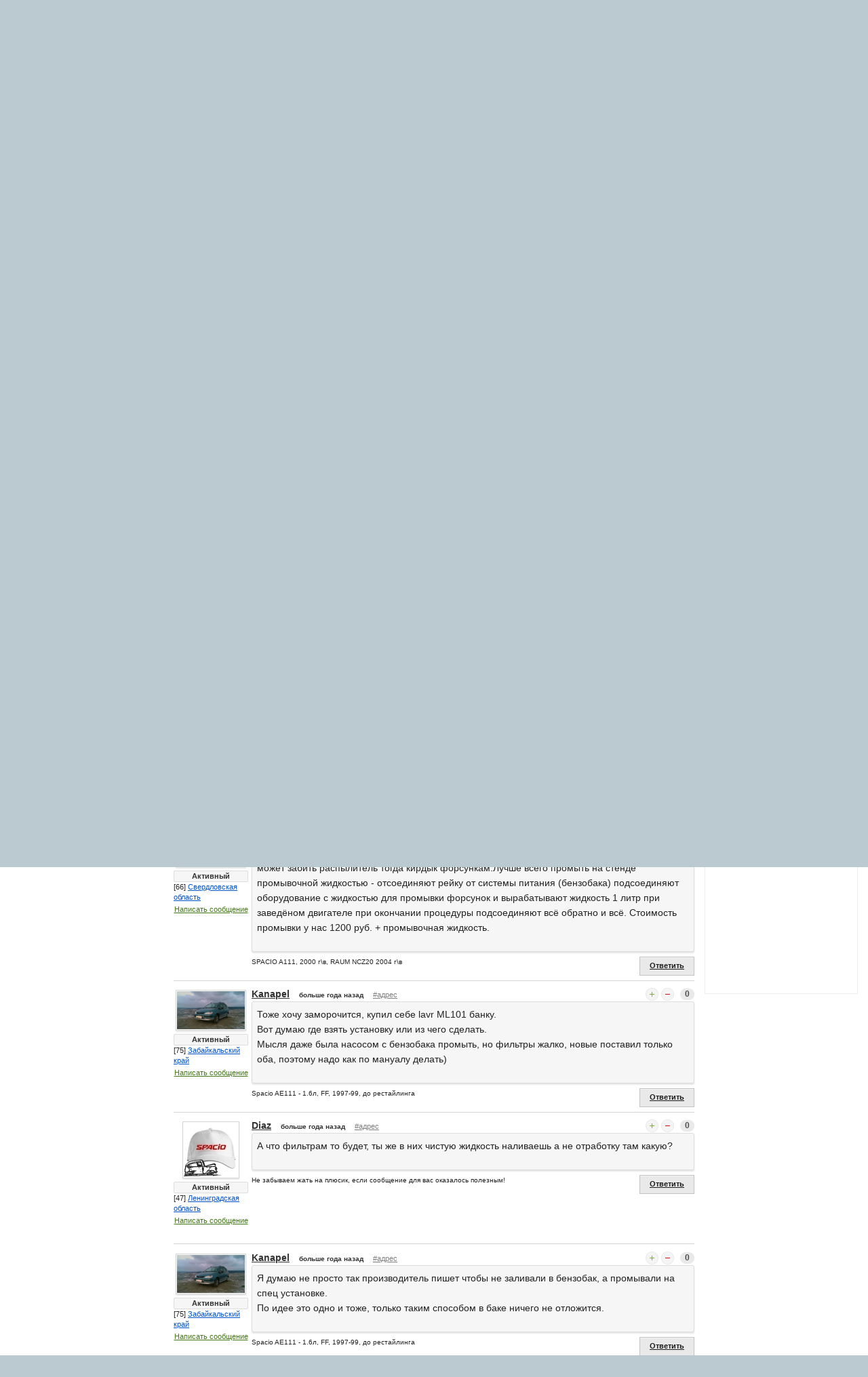

--- FILE ---
content_type: text/html; charset=WINDOWS-1251
request_url: https://www.spacioclub.ru/forum/AE111/6358/page/2/
body_size: 13592
content:
<!DOCTYPE html>
<!--[if lt IE 7]> <html class="no-js lt-ie9 lt-ie8 lt-ie7" lang="ru"> <![endif]-->
<!--[if IE 7]> <html class="no-js lt-ie9 lt-ie8" lang="ru"> <![endif]-->
<!--[if IE 8]> <html class="no-js lt-ie9" lang="ru"> <![endif]-->
<!--[if gt IE 8]><!--> <html class="no-js" lang="ru"> <!--<![endif]-->
<head>
<!-- Google Tag Manager -->
<script type="29e6b5f2e04609e39b956d61-text/javascript">(function(w,d,s,l,i){w[l]=w[l]||[];w[l].push({'gtm.start':
new Date().getTime(),event:'gtm.js'});var f=d.getElementsByTagName(s)[0],
j=d.createElement(s),dl=l!='dataLayer'?'&l='+l:'';j.async=true;j.src=
'https://www.googletagmanager.com/gtm.js?id='+i+dl;f.parentNode.insertBefore(j,f);
})(window,document,'script','dataLayer','GTM-WK9SBXW');</script>
<!-- End Google Tag Manager -->
<meta charset="windows-1251" />
<meta name="SKYPE_TOOLBAR" content="SKYPE_TOOLBAR_PARSER_COMPATIBLE" />
<meta name="viewport" content="width=device-width" />
<link rel="apple-touch-icon" sizes="57x57" href="/apple-touch-icon-57x57.png">
<link rel="apple-touch-icon" sizes="60x60" href="/apple-touch-icon-60x60.png">
<link rel="apple-touch-icon" sizes="72x72" href="/apple-touch-icon-72x72.png">
<link rel="apple-touch-icon" sizes="76x76" href="/apple-touch-icon-76x76.png">
<link rel="apple-touch-icon" sizes="114x114" href="/apple-touch-icon-114x114.png">
<link rel="apple-touch-icon" sizes="120x120" href="/apple-touch-icon-120x120.png">
<link rel="apple-touch-icon" sizes="144x144" href="/apple-touch-icon-144x144.png">
<link rel="apple-touch-icon" sizes="152x152" href="/apple-touch-icon-152x152.png">
<link rel="apple-touch-icon" sizes="180x180" href="/apple-touch-icon-180x180.png">
<link rel="icon" type="image/png" href="/favicon-32x32.png" sizes="32x32">
<link rel="icon" type="image/png" href="/android-chrome-192x192.png" sizes="192x192">
<link rel="icon" type="image/png" href="/favicon-96x96.png" sizes="96x96">
<link rel="icon" type="image/png" href="/favicon-16x16.png" sizes="16x16">
<link rel="shortcut icon" href="/favicon.ico" />
<link rel="manifest" href="/manifest.json">
<link rel="mask-icon" href="/safari-pinned-tab.svg" color="#a32828">
<meta name="msapplication-TileColor" content="#da532c">
<meta name="msapplication-TileImage" content="/mstile-144x144.png">
<meta name="theme-color" content="#ffffff">
<meta name="yandex-verification" content="cba786c6436053d8" />
<title>химическая промывка топливной системы. - сделал сегодня хим.промывку системы, машина просто ожила заново:-):-):-):-):-):-... - Toyota Spacio AE111, AE115 в первом кузове - Форум Автоклуб Тойота Королла Спасио (Версо) :: Toyota Corolla Spacio (Verso)</title>
<meta name="keywords" content="Toyota Corolla Spacio Тойота Королла Спасио японский япония автомобиль машина тачка Минивен семейный вместительный пассажирский легковой Автоклуб Россия СНГ" >
<meta name="description" content="Сайт и Автоклуб владельцев автомобиля Toyota Corolla Spacio (Тойота Королла Спасио) в России и странах СНГ. Леворульный аналог Королла Версо" >
<meta itemprop="name" content="химическая промывка топливной системы. - сделал сегодня хим.промывку системы, машина просто ожила заново:-):-):-):-):-):-... - Toyota Spacio AE111, AE115 в первом кузове - Форум Автоклуб Тойота Королла Спасио (Версо) :: Toyota Corolla Spacio (Verso)"/>
<meta itemprop="description" content="Сайт и Автоклуб владельцев автомобиля Toyota Corolla Spacio (Тойота Королла Спасио) в России и странах СНГ. Леворульный аналог Королла Версо"/>
<meta itemprop="image" content="http://www.spacioclub.ru/themes/2013/img/logotype.png"/>
<meta property="og:image" content="http://www.spacioclub.ru/themes/2013/img/logotype.png" />
<link rel="image_src" href="https://www.spacioclub.ru/themes/2013/img/logotype.png" />
<link rel="stylesheet" href="/stylesheets/foundation.min.css">
<link rel="stylesheet" href="/themes/2013/css/style.min.css?ver=1917345.03.02">
<script type="29e6b5f2e04609e39b956d61-text/javascript">
var _rollbarConfig = {
accessToken: "ec0a832cf53a4569adf417e4edb81c3c",
captureUncaught: true,
captureUnhandledRejections: true,
payload: {
environment: "production"
}
};
// Rollbar Snippet
!function(r){var e={};function o(n){if(e[n])return e[n].exports;var t=e[n]={i:n,l:!1,exports:{}};return r[n].call(t.exports,t,t.exports,o),t.l=!0,t.exports}o.m=r,o.c=e,o.d=function(r,e,n){o.o(r,e)||Object.defineProperty(r,e,{enumerable:!0,get:n})},o.r=function(r){"undefined"!=typeof Symbol&&Symbol.toStringTag&&Object.defineProperty(r,Symbol.toStringTag,{value:"Module"}),Object.defineProperty(r,"__esModule",{value:!0})},o.t=function(r,e){if(1&e&&(r=o(r)),8&e)return r;if(4&e&&"object"==typeof r&&r&&r.__esModule)return r;var n=Object.create(null);if(o.r(n),Object.defineProperty(n,"default",{enumerable:!0,value:r}),2&e&&"string"!=typeof r)for(var t in r)o.d(n,t,function(e){return r[e]}.bind(null,t));return n},o.n=function(r){var e=r&&r.__esModule?function(){return r.default}:function(){return r};return o.d(e,"a",e),e},o.o=function(r,e){return Object.prototype.hasOwnProperty.call(r,e)},o.p="",o(o.s=0)}([function(r,e,o){"use strict";var n=o(1),t=o(5);_rollbarConfig=_rollbarConfig||{},_rollbarConfig.rollbarJsUrl=_rollbarConfig.rollbarJsUrl||"https://cdn.rollbar.com/rollbarjs/refs/tags/v2.21.0/rollbar.min.js",_rollbarConfig.async=void 0===_rollbarConfig.async||_rollbarConfig.async;var a=n.setupShim(window,_rollbarConfig),l=t(_rollbarConfig);window.rollbar=n.Rollbar,a.loadFull(window,document,!_rollbarConfig.async,_rollbarConfig,l)},function(r,e,o){"use strict";var n=o(2),t=o(3);function a(r){return function(){try{return r.apply(this,arguments)}catch(r){try{console.error("[Rollbar]: Internal error",r)}catch(r){}}}}var l=0;function i(r,e){this.options=r,this._rollbarOldOnError=null;var o=l++;this.shimId=function(){return o},"undefined"!=typeof window&&window._rollbarShims&&(window._rollbarShims[o]={handler:e,messages:[]})}var s=o(4),d=function(r,e){return new i(r,e)},c=function(r){return new s(d,r)};function u(r){return a((function(){var e=this,o=Array.prototype.slice.call(arguments,0),n={shim:e,method:r,args:o,ts:new Date};window._rollbarShims[this.shimId()].messages.push(n)}))}i.prototype.loadFull=function(r,e,o,n,t){var l=!1,i=e.createElement("script"),s=e.getElementsByTagName("script")[0],d=s.parentNode;i.crossOrigin="",i.src=n.rollbarJsUrl,o||(i.async=!0),i.onload=i.onreadystatechange=a((function(){if(!(l||this.readyState&&"loaded"!==this.readyState&&"complete"!==this.readyState)){i.onload=i.onreadystatechange=null;try{d.removeChild(i)}catch(r){}l=!0,function(){var e;if(void 0===r._rollbarDidLoad){e=new Error("rollbar.js did not load");for(var o,n,a,l,i=0;o=r._rollbarShims[i++];)for(o=o.messages||[];n=o.shift();)for(a=n.args||[],i=0;i<a.length;++i)if("function"==typeof(l=a[i])){l(e);break}}"function"==typeof t&&t(e)}()}})),d.insertBefore(i,s)},i.prototype.wrap=function(r,e,o){try{var n;if(n="function"==typeof e?e:function(){return e||{}},"function"!=typeof r)return r;if(r._isWrap)return r;if(!r._rollbar_wrapped&&(r._rollbar_wrapped=function(){o&&"function"==typeof o&&o.apply(this,arguments);try{return r.apply(this,arguments)}catch(o){var e=o;throw e&&("string"==typeof e&&(e=new String(e)),e._rollbarContext=n()||{},e._rollbarContext._wrappedSource=r.toString(),window._rollbarWrappedError=e),e}},r._rollbar_wrapped._isWrap=!0,r.hasOwnProperty))for(var t in r)r.hasOwnProperty(t)&&(r._rollbar_wrapped[t]=r[t]);return r._rollbar_wrapped}catch(e){return r}};for(var p="log,debug,info,warn,warning,error,critical,global,configure,handleUncaughtException,handleAnonymousErrors,handleUnhandledRejection,captureEvent,captureDomContentLoaded,captureLoad".split(","),f=0;f<p.length;++f)i.prototype[p[f]]=u(p[f]);r.exports={setupShim:function(r,e){if(r){var o=e.globalAlias||"Rollbar";if("object"==typeof r[o])return r[o];r._rollbarShims={},r._rollbarWrappedError=null;var l=new c(e);return a((function(){e.captureUncaught&&(l._rollbarOldOnError=r.onerror,n.captureUncaughtExceptions(r,l,!0),e.wrapGlobalEventHandlers&&t(r,l,!0)),e.captureUnhandledRejections&&n.captureUnhandledRejections(r,l,!0);var a=e.autoInstrument;return!1!==e.enabled&&(void 0===a||!0===a||"object"==typeof a&&a.network)&&r.addEventListener&&(r.addEventListener("load",l.captureLoad.bind(l)),r.addEventListener("DOMContentLoaded",l.captureDomContentLoaded.bind(l))),r[o]=l,l}))()}},Rollbar:c}},function(r,e,o){"use strict";function n(r,e,o,n){r._rollbarWrappedError&&(n[4]||(n[4]=r._rollbarWrappedError),n[5]||(n[5]=r._rollbarWrappedError._rollbarContext),r._rollbarWrappedError=null);var t=e.handleUncaughtException.apply(e,n);o&&o.apply(r,n),"anonymous"===t&&(e.anonymousErrorsPending+=1)}r.exports={captureUncaughtExceptions:function(r,e,o){if(r){var t;if("function"==typeof e._rollbarOldOnError)t=e._rollbarOldOnError;else if(r.onerror){for(t=r.onerror;t._rollbarOldOnError;)t=t._rollbarOldOnError;e._rollbarOldOnError=t}e.handleAnonymousErrors();var a=function(){var o=Array.prototype.slice.call(arguments,0);n(r,e,t,o)};o&&(a._rollbarOldOnError=t),r.onerror=a}},captureUnhandledRejections:function(r,e,o){if(r){"function"==typeof r._rollbarURH&&r._rollbarURH.belongsToShim&&r.removeEventListener("unhandledrejection",r._rollbarURH);var n=function(r){var o,n,t;try{o=r.reason}catch(r){o=void 0}try{n=r.promise}catch(r){n="[unhandledrejection] error getting `promise` from event"}try{t=r.detail,!o&&t&&(o=t.reason,n=t.promise)}catch(r){}o||(o="[unhandledrejection] error getting `reason` from event"),e&&e.handleUnhandledRejection&&e.handleUnhandledRejection(o,n)};n.belongsToShim=o,r._rollbarURH=n,r.addEventListener("unhandledrejection",n)}}}},function(r,e,o){"use strict";function n(r,e,o){if(e.hasOwnProperty&&e.hasOwnProperty("addEventListener")){for(var n=e.addEventListener;n._rollbarOldAdd&&n.belongsToShim;)n=n._rollbarOldAdd;var t=function(e,o,t){n.call(this,e,r.wrap(o),t)};t._rollbarOldAdd=n,t.belongsToShim=o,e.addEventListener=t;for(var a=e.removeEventListener;a._rollbarOldRemove&&a.belongsToShim;)a=a._rollbarOldRemove;var l=function(r,e,o){a.call(this,r,e&&e._rollbar_wrapped||e,o)};l._rollbarOldRemove=a,l.belongsToShim=o,e.removeEventListener=l}}r.exports=function(r,e,o){if(r){var t,a,l="EventTarget,Window,Node,ApplicationCache,AudioTrackList,ChannelMergerNode,CryptoOperation,EventSource,FileReader,HTMLUnknownElement,IDBDatabase,IDBRequest,IDBTransaction,KeyOperation,MediaController,MessagePort,ModalWindow,Notification,SVGElementInstance,Screen,TextTrack,TextTrackCue,TextTrackList,WebSocket,WebSocketWorker,Worker,XMLHttpRequest,XMLHttpRequestEventTarget,XMLHttpRequestUpload".split(",");for(t=0;t<l.length;++t)r[a=l[t]]&&r[a].prototype&&n(e,r[a].prototype,o)}}},function(r,e,o){"use strict";function n(r,e){this.impl=r(e,this),this.options=e,function(r){for(var e=function(r){return function(){var e=Array.prototype.slice.call(arguments,0);if(this.impl[r])return this.impl[r].apply(this.impl,e)}},o="log,debug,info,warn,warning,error,critical,global,configure,handleUncaughtException,handleAnonymousErrors,handleUnhandledRejection,_createItem,wrap,loadFull,shimId,captureEvent,captureDomContentLoaded,captureLoad".split(","),n=0;n<o.length;n++)r[o[n]]=e(o[n])}(n.prototype)}n.prototype._swapAndProcessMessages=function(r,e){var o,n,t;for(this.impl=r(this.options);o=e.shift();)n=o.method,t=o.args,this[n]&&"function"==typeof this[n]&&("captureDomContentLoaded"===n||"captureLoad"===n?this[n].apply(this,[t[0],o.ts]):this[n].apply(this,t));return this},r.exports=n},function(r,e,o){"use strict";r.exports=function(r){return function(e){if(!e&&!window._rollbarInitialized){for(var o,n,t=(r=r||{}).globalAlias||"Rollbar",a=window.rollbar,l=function(r){return new a(r)},i=0;o=window._rollbarShims[i++];)n||(n=o.handler),o.handler._swapAndProcessMessages(l,o.messages);window[t]=n,window._rollbarInitialized=!0}}}}]);
// End Rollbar Snippet
</script>
</head>
<body>
<!-- Google Tag Manager (noscript) -->
<noscript><iframe src="https://www.googletagmanager.com/ns.html?id=GTM-WK9SBXW"
height="0" width="0" style="display:none;visibility:hidden"></iframe></noscript>
<!-- End Google Tag Manager (noscript) -->
<body class="newyear">
<div class="row bgwhite">
<div class="twelve columns">
<header>
<div class="row super-top only-more-940">
<div class="top-ny"></div>
<a class="logotype only-more-940" href="/" title="Перейти на главную страницу"></a>
<div class="yandex">
<!-- Yandex.RTB R-A-37691-1 -->
<div id="yandex_rtb_R-A-37691-1"></div>
<script type="29e6b5f2e04609e39b956d61-text/javascript">
    (function(w, d, n, s, t) {
        w[n] = w[n] || [];
        w[n].push(function() {
            Ya.Context.AdvManager.render({
                blockId: "R-A-37691-1",
                renderTo: "yandex_rtb_R-A-37691-1",
                async: true
            });
        });
        t = d.getElementsByTagName("script")[0];
        s = d.createElement("script");
        s.type = "text/javascript";
        s.src = "//an.yandex.ru/system/context.js";
        s.async = true;
        t.parentNode.insertBefore(s, t);
    })(this, this.document, "yandexContextAsyncCallbacks");
</script>
</div>
<div class="eight columns">
<ul class="inline-list">
<li class="brand-name">Автоклуб Тойота Королла Спасио :: Autoclub Toyota Corolla Spacio</li>
</ul>
</div>
<div class="two columns">
<button class="tiny success radius button right" id="authModalButton">Вход в автоклуб</button>
</div>
</div>
</header>
<div class="row">
<nav class="top-bar">
<ul>
<li class="name">
<div class="logotype "><a href="/"><img src="/themes/2013/img/logotype-small.png" /></a></div>
<div class="login">
<button class="tiny success radius button" id="authModalButtonMobile">Вход</button>
</div>
</li>
<li class="toggle-topbar">
<span>Разделы сайта</span><a href="/"></a>
</li>
</ul>
<section>
<ul class="right">
<li class="has-dropdown"><a href="/car/">О машине</a>
<ul class="dropdown">
<li><a href="/car/review/"><strong>Отзывы автовладельцев</strong></a></li>
<li><a href="/car/faq/"><strong>Вопросы и ответы</strong></a></li>
<li class="divider"></li>
<li><a href="/car/AE111/">Spacio I поколение AE111-115</a></li>
<li><a href="/car/ZE121/">Spacio II поколение ZE121,122,124</a></li>
</ul>
</li>
<li class="has-dropdown"><a href="/club/">Автоклуб</a>
<ul class="dropdown">
<li><a href="/autoclub/"><strong>Лента сообщений</strong></a></li>
<li><a href="/club/online/"><strong>Онлайн чат</strong></a></li>
<li><a href="/forum/common/10276/#010276"><strong>WhatsApp</strong></a></li>
<li><a href="/club/guestbook/"><strong>Гостевая книга</strong></a></li>
<li class="divider"></li>
<li><a href="/club/about/">Устав автоклуба</a></li>
<li><a href="/autoclub/users/">Участники автоклуба</a></li>
<li><a href="/club/label/">Магазин сувениров</a></li>
<li><a href="/club/meet/">Встречи автоклуба</a></li>
<li><a href="/club/adventure/">Истории и рассказы</a></li>
<li class="divider"></li>
<li><a href="/feedback/">Обратная связь</a></li>
</ul>
</li>
<li class="has-dropdown current"><a href="/forum/">Форумы</a>
<ul class="dropdown">
<li><a href="/forum/all/"><strong>Объединенный форум</strong></a></li>
<li class="divider"></li>
<li><a href="/forum/common/">Общие вопросы</a></li>
<li><a href="/forum/AE111/">Toyota Spacio AE111, AE115</a></li>
<li><a href="/forum/ZE121/">Toyota Spacio ZE121...124</a></li>
<li><a href="/forum/choice/">Выбор и приобретение</a></li>
<li><a href="/forum/use/">Эксплуатация и ремонт</a></li>
<li><a href="/forum/music/">Музыка в автомобиле</a></li>
<li><a href="/forum/shop/">Барахолка</a></li>
<li><a href="/forum/garage/">Гараж</a></li>
<li><a href="/forum/baskin/">Пожелания по сайту</a></li>
</ul>
</li>
<li class="has-dropdown"><a href="/services/">Сервисы и услуги</a>
<ul class="dropdown">
<li><a href="/services/sale/"><strong>Продажа авто</strong></a></li>
<li class="divider"></li>
<li><a href="/services/dn/">Бортовой журнал</a></li>
<li><a href="/services/dorogi/?from=moscow*to=vladivostok*price_type=time*fuel_price=31*fuel_charge=8">Наши дороги</a></li>
</ul>
</li>
<li class="has-dropdown"><a href="/news/">Новости</a>
<ul class="dropdown">
<li><a href="/news/">Новости</a></li>
<li><a href="/club/adventure/">Приключения</a></li>
</ul>
</li>
</ul>
</section>
</nav>
<section class="search">
<div class="b-ya-search">
<div class="ya-site-form ya-site-form_inited_no" data-bem="{&quot;action&quot;:&quot;https://www.spacioclub.ru/search/&quot;,&quot;arrow&quot;:false,&quot;bg&quot;:&quot;transparent&quot;,&quot;fontsize&quot;:14,&quot;fg&quot;:&quot;#000000&quot;,&quot;language&quot;:&quot;ru&quot;,&quot;logo&quot;:&quot;rb&quot;,&quot;publicname&quot;:&quot;Поиск по сайту Spacioclub.ru&quot;,&quot;suggest&quot;:true,&quot;target&quot;:&quot;_self&quot;,&quot;tld&quot;:&quot;ru&quot;,&quot;type&quot;:2,&quot;usebigdictionary&quot;:true,&quot;searchid&quot;:2283953,&quot;input_fg&quot;:&quot;#000000&quot;,&quot;input_bg&quot;:&quot;#ffffff&quot;,&quot;input_fontStyle&quot;:&quot;normal&quot;,&quot;input_fontWeight&quot;:&quot;normal&quot;,&quot;input_placeholder&quot;:&quot;поиск по сайту&quot;,&quot;input_placeholderColor&quot;:&quot;#666666&quot;,&quot;input_borderColor&quot;:&quot;#e9e9e9&quot;}"><form action="https://yandex.ru/search/site/" method="get" target="_self" accept-charset="utf-8"><input type="hidden" name="searchid" value="2283953"/><input type="hidden" name="l10n" value="ru"/><input type="hidden" name="reqenc" value=""/><input type="search" name="text" value=""/><input type="submit" value="Найти"/></form></div><style type="text/css">.ya-page_js_yes .ya-site-form_inited_no { display: none; }</style><script type="29e6b5f2e04609e39b956d61-text/javascript">(function(w,d,c){var s=d.createElement('script'),h=d.getElementsByTagName('script')[0],e=d.documentElement;if((' '+e.className+' ').indexOf(' ya-page_js_yes ')===-1){e.className+=' ya-page_js_yes';}s.type='text/javascript';s.async=true;s.charset='utf-8';s.src=(d.location.protocol==='https:'?'https:':'http:')+'//site.yandex.net/v2.0/js/all.js';h.parentNode.insertBefore(s,h);(w[c]||(w[c]=[])).push(function(){Ya.Site.Form.init()})})(window,document,'yandex_site_callbacks');</script>
</div>
</section>
<hr class="top" />
</div>
<div class="row">
<section id="adv" role="adv">
<!-- Yandex.RTB R-A-37691-2 -->
<div id="yandex_rtb_R-A-37691-2"></div>
<script type="29e6b5f2e04609e39b956d61-text/javascript">
    (function(w, d, n, s, t) {
        w[n] = w[n] || [];
        w[n].push(function() {
            Ya.Context.AdvManager.render({
                blockId: "R-A-37691-2",
                renderTo: "yandex_rtb_R-A-37691-2",
                async: true
            });
        });
        t = d.getElementsByTagName("script")[0];
        s = d.createElement("script");
        s.type = "text/javascript";
        s.src = "//an.yandex.ru/system/context.js";
        s.async = true;
        t.parentNode.insertBefore(s, t);
    })(this, this.document, "yandexContextAsyncCallbacks");
</script>

<br />
<div class="block-online">
<h5>ТОП10</h5>
<ul> <li>
<a href="/autoclub/central/77/?id=2933" rel="author"><img src="/data/users-file/2933/user-avatar/max25/397ebf0c7beb08c2fefaa5e8da288773.png" class="has-tip tip-top" title="Burn80" /></a>
<a href="/autoclub/central/77/?id=2933" rel="author" class="has-tip tip-top not" title="[77] город Москва">Burn80</a>
<p>22 118 баллов</p>
</li>
<li>
<a href="/autoclub/central/77/?id=1" rel="author"><img src="/data/users-file/1/user-avatar/max25/621c28e8b8138059289052df227bcfb6.png" class="has-tip tip-top" title="baskin" /></a>
<a href="/autoclub/central/77/?id=1" rel="author" class="has-tip tip-top not" title="[77] город Москва">baskin</a>
<p>18 167 баллов</p>
</li>
<li>
<a href="/autoclub/siberia/54/?id=4811" rel="author"><img src="/themes/2013/img/male_25.gif" class="has-tip tip-top" title="Mikeken" /></a>
<a href="/autoclub/siberia/54/?id=4811" rel="author" class="has-tip tip-top not" title="[54] Новосибирская область">Mikeken</a>
<p>16 458 баллов</p>
</li>
<li>
<a href="/autoclub/siberia/70/?id=25" rel="author"><img src="/data/users-file/25/user-avatar/max25/39d885619290dc8b53d6ba3e3f7d4b63.png" class="has-tip tip-top" title="Stanislav-" /></a>
<a href="/autoclub/siberia/70/?id=25" rel="author" class="has-tip tip-top not" title="[70] Томская область">Stanislav-</a>
<p>12 641 балл</p>
</li>
<li>
<a href="/autoclub/siberia/24/?id=946" rel="author"><img src="/themes/2013/img/male_25.gif" class="has-tip tip-top" title="НикВл" /></a>
<a href="/autoclub/siberia/24/?id=946" rel="author" class="has-tip tip-top not" title="[24] Красноярский край">НикВл</a>
<p>11 553 балла</p>
</li>
<li>
<a href="/autoclub/central/77/?id=813" rel="author"><img src="/data/users-file/813/user-avatar/max25/813_1.jpg" class="has-tip tip-top" title="Zan4ez" /></a>
<a href="/autoclub/central/77/?id=813" rel="author" class="has-tip tip-top not" title="[77] город Москва">Zan4ez</a>
<p>9 859 баллов</p>
</li>
<li>
<a href="/autoclub/central/77/?id=36" rel="author"><img src="/data/users-file/36/user-avatar/max25/36_1.jpg" class="has-tip tip-top" title="Эд" /></a>
<a href="/autoclub/central/77/?id=36" rel="author" class="has-tip tip-top not" title="[77] город Москва">Эд</a>
<p>9 434 балла</p>
</li>
<li>
<a href="/autoclub/siberia/54/?id=6268" rel="author"><img src="/data/users-file/6268/user-avatar/max25/0b31cb63ffaca9d4ed7258fe4c1894a3.png" class="has-tip tip-top" title="bers" /></a>
<a href="/autoclub/siberia/54/?id=6268" rel="author" class="has-tip tip-top not" title="[54] Новосибирская область">bers</a>
<p>9 066 баллов</p>
</li>
<li>
<a href="/autoclub/siberia/54/?id=1354" rel="author"><img src="/data/users-file/1354/user-avatar/max25/4e2b0ef28ab651d398a1883c71dbfaf4.png" class="has-tip tip-top" title="Shon-gin" /></a>
<a href="/autoclub/siberia/54/?id=1354" rel="author" class="has-tip tip-top not" title="[54] Новосибирская область">Shon-gin</a>
<p>9 038 баллов</p>
</li>
<li>
<a href="/autoclub/siberia/22/?id=10785" rel="author"><img src="/data/users-file/10785/user-avatar/max25/ba81b9de1fa52775d4ba261e4a289f89.png" class="has-tip tip-top" title="Edward" /></a>
<a href="/autoclub/siberia/22/?id=10785" rel="author" class="has-tip tip-top not" title="[22] Алтайский край">Edward</a>
<p>8 590 баллов</p>
</li>
<li><strong><a href="/autoclub/users/?sort=top" class="a-line">Весь рейтинг автоклуба</a></strong></li>
</ul>
<hr />
<small>Рейтинг составляется согласно правилам сообщества.</small>
</div>
<br /><br />
<div class="block-partners">
<h5>Наши партнеры</h5>
<div class="linkss">
<ul>
<li>
<script type="29e6b5f2e04609e39b956d61-text/javascript">
<!--
var _acic={dataProvider:10,allowCookieMatch:false};(function(){var e=document.createElement("script");e.type="text/javascript";e.async=true;e.src="https://www.acint.net/aci.js";var t=document.getElementsByTagName("script")[0];t.parentNode.insertBefore(e,t)})()
//-->
</script><!--125323175019--><div id='wuQV_125323175019'></div>
</li>
</ul>
</div>
<div class="hide-for-medium">
<style>
#aswift_0_expand {
margin: -16px !important
}
</style>
<script type="29e6b5f2e04609e39b956d61-text/javascript"><!--
google_ad_client = "ca-pub-2654744268258522";
google_ad_slot = "2712832492";
google_ad_width = 234;
google_ad_height = 60;
//-->
</script>
<script type="29e6b5f2e04609e39b956d61-text/javascript" src="https://pagead2.googlesyndication.com/pagead/show_ads.js"></script>
</div>
</div>
<br /><br />
</section>
<section role="main" id="mainSection">
<ul class="breadcrumbs">
<li><a href="/">Главная</a></li>
<li><a href="/forum/all/">Форумы</a></li>
<li class="hide-for-small"><a href="/forum/AE111/">Toyota Spacio AE111,...</a></li>
<li class="current"><a href="/forum/AE111/6358/">химическая промывка топливной...</a></li>
</ul>
<section class="forum">
<a name="06358"></a>
<div class="left">
<span class="radius label faq-tag">Toyota Spacio AE111, AE115 в первом кузове</span>
<h1>химическая промывка топливной системы.</h1>
</div>
<div class="ya-share2 hide-for-small" style="float:right" data-services="vkontakte,facebook,odnoklassniki,moimir,gplus,yaru,twitter" data-counter data-url="http://www.spacioclub.ru/forum/AE111/6358/page/2/" data-title="Автоклуб Тойота Королла Спасио :: Autoclub Toyota Corolla Spacio" data-description="Сайт и Автоклуб владельцев автомобиля Toyota Corolla Spacio (Тойота Королла Спасио) в России и странах СНГ. Леворульный аналог Королла Версо" data-image="http://www.spacioclub.ru/themes/2013/img/logotype.png" data-size="m"></div>
<div class="clear"></div>
<div class="b__topik ajax-message">
<div class="b__topik_wrapper">
<div class="b__topik_avatar">
<a href="/autoclub/volga/73/?id=4879" rel="author"><img src="/data/users-file/4879/user-avatar/max100/3c7a760b7d12c4ba561942a5f2ddef63.png" class="has-tip tip-top" title="list89" /></a>
<div class="b__link-urating">
<span class="has-tip tip-top not" title="2 668 баллов рейтинга">
Активный
</span>
</div>
<div class="b__link-geofrom">
[73] <a href="/autoclub/users/volga/73/">Ульяновская область</a>
</div>
<a class="b__link-sendmessage has-tip tip-top not" title="Отправить сообщение пользователю" href="/my/message/#user/4879">Написать сообщение</a>
</div>
<div class="b__topik_header">
<div class="b__topik_login">
<a href="/autoclub/volga/73/?id=4879" rel="author" class="has-tip tip-top not" title="[73] Ульяновская область">list89</a>
</div>
<div class="b__topik_date"><span class="has-tip tip-top not" title="21 мар 2011 в 19:32:50">больше года назад</span></div>
<a class="b__link-direct has-tip tip-top not" title="Прямая ссылка на эту тему" href="//www.spacioclub.ru/forum/AE111/6358/page/2/#06358">#адрес</a>
<div class="b__topik_vote">
<div class="b__vote has-tip tip-top white" title="Требуется авторизация">
<a data-type="forumTheme" data-id="6358" data-rate="plus" class="b__vote_link plus"></a>
<a data-type="forumTheme" data-id="6358" data-rate="minus" class="b__vote_link minus"></a>
</div>
<span class="success round label " title="">+1</span>
</div>
</div>
<div class="b__topik_content ajax-content">
<p>сделал сегодня хим.промывку системы, машина просто ожила заново<img src="https://www.spacioclub.ru/forum_script/wyswyg/images/smilies/smile.gif" /><img src="https://www.spacioclub.ru/forum_script/wyswyg/images/smilies/smile.gif" /><img src="https://www.spacioclub.ru/forum_script/wyswyg/images/smilies/smile.gif" /><img src="https://www.spacioclub.ru/forum_script/wyswyg/images/smilies/smile.gif" /><img src="https://www.spacioclub.ru/forum_script/wyswyg/images/smilies/smile.gif" /><img src="https://www.spacioclub.ru/forum_script/wyswyg/images/smilies/smile.gif" /> кто нибудь еще делал её?</p>
</div>
<div class="left b__podpis">
пешеход =)
</div>
<div class="right">
<a class="b__link-subscribe has-tip tip-top not" title="Требуется авторизация">Подписаться</a>
<a class="link-auth button answer secondary small has-tip tip-top" title="Требуется авторизация">Ответить</a>
</div>
</div>
</div>
<div class="row" id="forumFilterAnswerlist"><div class="columns twelve">
<div class="left">
<h3 class="subheader">В этой теме 27 ответов</h3>
</div>
</div></div>
<div id="forumAnswerlistBlock">
<div class="paginator">
<div class="paginator-next-prev">
<b>Страницы:</b> <a href="/forum/AE111/6358/page/1/" class="prev has-tip tip-top not" title="Предыдущая страница">&larr; предыдущая</a> | </div>
<div class="paginator-number">
<a href="/forum/AE111/6358/">1</a>
<a href="/forum/AE111/6358/page/1/">2</a>
<span class="current">3</span>
</div>
</div>
<a name="31653"></a>
<div class="b__mess ajax-message">
<div class="b__mess_wrapper">
<div class="b__mess_avatar">
<a href="/autoclub/volga/73/?id=4879" rel="author"><img src="/data/users-file/4879/user-avatar/max100/3c7a760b7d12c4ba561942a5f2ddef63.png" class="has-tip tip-top" title="list89" /></a>
<div class="b__link-urating">
<span class="has-tip tip-top not" title="2 668 баллов рейтинга">
Активный
</span>
</div>
<div class="b__link-geofrom">
[73] <a href="/autoclub/users/volga/73/">Ульяновская область</a>
</div>
<a class="b__link-sendmessage has-tip tip-top not" title="Отправить сообщение пользователю" href="/my/message/#user/4879">Написать сообщение</a>
</div>
<div class="b__mess_header">
<div class="b__mess_login">
<a href="/autoclub/volga/73/?id=4879" rel="author" class="has-tip tip-top not" title="[73] Ульяновская область">list89</a>
</div>
<div class="b__mess_date"><span class="has-tip tip-top not" title="02 апр 2011 в 22:13:02">больше года назад</span></div>
<a class="b__link-direct has-tip tip-top not" title="Прямая ссылка на это сообщение" href="//www.spacioclub.ru/forum/last_message/31653/">#адрес</a>
<div class="b__mess_vote">
<div class="b__vote has-tip tip-top white" title="Требуется авторизация">
<a data-type="forumMess" data-id="31653" data-rate="plus" class="b__vote_link plus"></a>
<a data-type="forumMess" data-id="31653" data-rate="minus" class="b__vote_link minus"></a>
</div>
<span class="secondary round label " title="">0</span>
</div>
</div>
<div class="b__mess_content ajax-content">
<p>у меня тоже ультрозвука не понадобилось, все очень хорошо прочистилось и стенд показал что все очень хорошо))</p>
</div>
<div class="left b__podpis">
пешеход =)
</div>
<div class="right">
<a class="link-auth button answer secondary small has-tip tip-top" title="Требуется авторизация">Ответить</a>
</div>
</div>
</div>
<a name="41497"></a>
<div class="b__mess ajax-message">
<div class="b__mess_wrapper">
<div class="b__mess_avatar">
<a href="/autoclub/far-east/27/?id=5898" rel="author"><img src="/data/users-file/5898/user-avatar/max100/5898_2.jpg" class="has-tip tip-top" title="***Igor***" /></a>
<div class="b__link-urating">
<span class="has-tip tip-top not" title="595 баллов рейтинга">
Участник
</span>
</div>
<div class="b__link-geofrom">
[27] <a href="/autoclub/users/far-east/27/">Хабаровский край</a>
</div>
<a class="b__link-sendmessage has-tip tip-top not" title="Отправить сообщение пользователю" href="/my/message/#user/5898">Написать сообщение</a>
</div>
<div class="b__mess_header">
<div class="b__mess_login">
<a href="/autoclub/far-east/27/?id=5898" rel="author" class="has-tip tip-top not" title="[27] Хабаровский край">***Igor***</a>
</div>
<div class="b__mess_date"><span class="has-tip tip-top not" title="07 мар 2012 в 02:13:22">больше года назад</span></div>
<a class="b__link-direct has-tip tip-top not" title="Прямая ссылка на это сообщение" href="//www.spacioclub.ru/forum/last_message/41497/">#адрес</a>
<div class="b__mess_vote">
<div class="b__vote has-tip tip-top white" title="Требуется авторизация">
<a data-type="forumMess" data-id="41497" data-rate="plus" class="b__vote_link plus"></a>
<a data-type="forumMess" data-id="41497" data-rate="minus" class="b__vote_link minus"></a>
</div>
<span class="secondary round label " title="">0</span>
</div>
</div>
<div class="b__mess_content ajax-content">
<p>Re: Re: химическая промывка топливной системы.</p>
</div>
<div class="left b__podpis">
АЕ 115, 98г.,4 wd
</div>
<div class="right">
<a class="link-auth button answer secondary small has-tip tip-top" title="Требуется авторизация">Ответить</a>
</div>
</div>
</div>
<a name="41498"></a>
<div class="b__mess ajax-message">
<div class="b__mess_wrapper">
<div class="b__mess_avatar">
<a href="/autoclub/far-east/27/?id=5898" rel="author"><img src="/data/users-file/5898/user-avatar/max100/5898_2.jpg" class="has-tip tip-top" title="***Igor***" /></a>
<div class="b__link-urating">
<span class="has-tip tip-top not" title="595 баллов рейтинга">
Участник
</span>
</div>
<div class="b__link-geofrom">
[27] <a href="/autoclub/users/far-east/27/">Хабаровский край</a>
</div>
<a class="b__link-sendmessage has-tip tip-top not" title="Отправить сообщение пользователю" href="/my/message/#user/5898">Написать сообщение</a>
</div>
<div class="b__mess_header">
<div class="b__mess_login">
<a href="/autoclub/far-east/27/?id=5898" rel="author" class="has-tip tip-top not" title="[27] Хабаровский край">***Igor***</a>
</div>
<div class="b__mess_date"><span class="has-tip tip-top not" title="07 мар 2012 в 02:17:12">больше года назад</span></div>
<a class="b__link-direct has-tip tip-top not" title="Прямая ссылка на это сообщение" href="//www.spacioclub.ru/forum/last_message/41498/">#адрес</a>
<div class="b__mess_vote">
<div class="b__vote has-tip tip-top white" title="Требуется авторизация">
<a data-type="forumMess" data-id="41498" data-rate="plus" class="b__vote_link plus"></a>
<a data-type="forumMess" data-id="41498" data-rate="minus" class="b__vote_link minus"></a>
</div>
<span class="secondary round label " title="">0</span>
</div>
</div>
<div class="b__mess_content ajax-content">
<p>Говорят есть присадки чистящие,на полный бак просто добавляеш в каком то соотношении и типа чистится.Кто нибудь в курсе за это?<br />Слыхал некоторые вообще дедовский способ используют,ацетон добавляют.Но это перебор по моему.</p>
</div>
<div class="left b__podpis">
АЕ 115, 98г.,4 wd
</div>
<div class="right">
<a class="link-auth button answer secondary small has-tip tip-top" title="Требуется авторизация">Ответить</a>
</div>
</div>
</div>
<a name="41507"></a>
<div class="b__mess ajax-message">
<div class="b__mess_wrapper">
<div class="b__mess_avatar">
<a href="/autoclub/ural/66/?id=1256" rel="author"><img src="/data/users-file/1256/user-avatar/max100/1256_2.JPG" class="has-tip tip-top" title="валера" /></a>
<div class="b__link-urating">
<span class="has-tip tip-top not" title="3 052 балла рейтинга">
Активный
</span>
</div>
<div class="b__link-geofrom">
[66] <a href="/autoclub/users/ural/66/">Свердловская область</a>
</div>
<a class="b__link-sendmessage has-tip tip-top not" title="Отправить сообщение пользователю" href="/my/message/#user/1256">Написать сообщение</a>
</div>
<div class="b__mess_header">
<div class="b__mess_login">
<a href="/autoclub/ural/66/?id=1256" rel="author" class="has-tip tip-top not" title="[66] Свердловская область">валера</a>
</div>
<div class="b__mess_date"><span class="has-tip tip-top not" title="07 мар 2012 в 14:56:42">больше года назад</span></div>
<a class="b__link-direct has-tip tip-top not" title="Прямая ссылка на это сообщение" href="//www.spacioclub.ru/forum/last_message/41507/">#адрес</a>
<div class="b__mess_vote">
<div class="b__vote has-tip tip-top white" title="Требуется авторизация">
<a data-type="forumMess" data-id="41507" data-rate="plus" class="b__vote_link plus"></a>
<a data-type="forumMess" data-id="41507" data-rate="minus" class="b__vote_link minus"></a>
</div>
<span class="secondary round label " title="">0</span>
</div>
</div>
<div class="b__mess_content ajax-content">
<p>Такие присадки больше подходят для профилактики чем для очистки, а ультразвуковая чистка неблагоприятна для старых форсунок, так как шлам который отваливается со стенок форсунки может забить распылитель тогда кирдык форсункам.Лучше всего промыть на стенде промывочной жидкостью - отсоединяют рейку от системы питания (бензобака) подсоединяют оборудование с жидкостью для промывки форсунок и вырабатывают жидкость 1 литр при заведёном двигателе при окончании процедуры подсоединяют всё обратно и всё. Стоимость промывки у нас 1200 руб. + промывочная жидкость. </p>
</div>
<div class="left b__podpis">
SPACIO A111, 2000 г\в, RAUM NCZ20 2004 г\в
</div>
<div class="right">
<a class="link-auth button answer secondary small has-tip tip-top" title="Требуется авторизация">Ответить</a>
</div>
</div>
</div>
<a name="60687"></a>
<div class="b__mess ajax-message">
<div class="b__mess_wrapper">
<div class="b__mess_avatar">
<a href="/autoclub/siberia/75/?id=7499" rel="author"><img src="/data/users-file/7499/user-avatar/max100/b7862622f3c63b3f3a6e98c4984003d7.png" class="has-tip tip-top" title="Kanapel" /></a>
<div class="b__link-urating">
<span class="has-tip tip-top not" title="4 298 баллов рейтинга">
Активный
</span>
</div>
<div class="b__link-geofrom">
[75] <a href="/autoclub/users/siberia/75/">Забайкальский край</a>
</div>
<a class="b__link-sendmessage has-tip tip-top not" title="Отправить сообщение пользователю" href="/my/message/#user/7499">Написать сообщение</a>
</div>
<div class="b__mess_header">
<div class="b__mess_login">
<a href="/autoclub/siberia/75/?id=7499" rel="author" class="has-tip tip-top not" title="[75] Забайкальский край">Kanapel</a>
</div>
<div class="b__mess_date"><span class="has-tip tip-top not" title="17 апр 2014 в 09:36:05">больше года назад</span></div>
<a class="b__link-direct has-tip tip-top not" title="Прямая ссылка на это сообщение" href="//www.spacioclub.ru/forum/last_message/60687/">#адрес</a>
<div class="b__mess_vote">
<div class="b__vote has-tip tip-top white" title="Требуется авторизация">
<a data-type="forumMess" data-id="60687" data-rate="plus" class="b__vote_link plus"></a>
<a data-type="forumMess" data-id="60687" data-rate="minus" class="b__vote_link minus"></a>
</div>
<span class="secondary round label " title="">0</span>
</div>
</div>
<div class="b__mess_content ajax-content">
<p>Тоже хочу заморочится, купил себе lavr ML101 банку. <br />Вот думаю где взять установку или из чего сделать.<br />Мысля даже была насосом с бензобака промыть, но фильтры жалко, новые поставил только оба, поэтому надо как по мануалу делать)<br /></p>
</div>
<div class="left b__podpis">
Spacio AE111 - 1.6л, FF, 1997-99, до рестайлинга
</div>
<div class="right">
<a class="link-auth button answer secondary small has-tip tip-top" title="Требуется авторизация">Ответить</a>
</div>
</div>
</div>
<a name="60689"></a>
<div class="b__mess ajax-message">
<div class="b__mess_wrapper">
<div class="b__mess_avatar">
<a href="/autoclub/northwest/47/?id=7076" rel="author"><img src="/data/users-file/7076/user-avatar/max100/4e2b0ef28ab651d398a1883c71dbfaf4.png" class="has-tip tip-top" title="Diaz" /></a>
<div class="b__link-urating">
<span class="has-tip tip-top not" title="2 450 баллов рейтинга">
Активный
</span>
</div>
<div class="b__link-geofrom">
[47] <a href="/autoclub/users/northwest/47/">Ленинградская область</a>
</div>
<a class="b__link-sendmessage has-tip tip-top not" title="Отправить сообщение пользователю" href="/my/message/#user/7076">Написать сообщение</a>
</div>
<div class="b__mess_header">
<div class="b__mess_login">
<a href="/autoclub/northwest/47/?id=7076" rel="author" class="has-tip tip-top not" title="[47] Ленинградская область">Diaz</a>
</div>
<div class="b__mess_date"><span class="has-tip tip-top not" title="17 апр 2014 в 12:02:39">больше года назад</span></div>
<a class="b__link-direct has-tip tip-top not" title="Прямая ссылка на это сообщение" href="//www.spacioclub.ru/forum/last_message/60689/">#адрес</a>
<div class="b__mess_vote">
<div class="b__vote has-tip tip-top white" title="Требуется авторизация">
<a data-type="forumMess" data-id="60689" data-rate="plus" class="b__vote_link plus"></a>
<a data-type="forumMess" data-id="60689" data-rate="minus" class="b__vote_link minus"></a>
</div>
<span class="secondary round label " title="">0</span>
</div>
</div>
<div class="b__mess_content ajax-content">
<p>А что фильтрам то будет, ты же в них чистую жидкость наливаешь а не отработку там какую?</p>
</div>
<div class="left b__podpis">
Не забываем жать на плюсик, если сообщение для вас оказалось полезным!
</div>
<div class="right">
<a class="link-auth button answer secondary small has-tip tip-top" title="Требуется авторизация">Ответить</a>
</div>
</div>
</div>
<a name="60691"></a>
<div class="b__mess ajax-message">
<div class="b__mess_wrapper">
<div class="b__mess_avatar">
<a href="/autoclub/siberia/75/?id=7499" rel="author"><img src="/data/users-file/7499/user-avatar/max100/b7862622f3c63b3f3a6e98c4984003d7.png" class="has-tip tip-top" title="Kanapel" /></a>
<div class="b__link-urating">
<span class="has-tip tip-top not" title="4 298 баллов рейтинга">
Активный
</span>
</div>
<div class="b__link-geofrom">
[75] <a href="/autoclub/users/siberia/75/">Забайкальский край</a>
</div>
<a class="b__link-sendmessage has-tip tip-top not" title="Отправить сообщение пользователю" href="/my/message/#user/7499">Написать сообщение</a>
</div>
<div class="b__mess_header">
<div class="b__mess_login">
<a href="/autoclub/siberia/75/?id=7499" rel="author" class="has-tip tip-top not" title="[75] Забайкальский край">Kanapel</a>
</div>
<div class="b__mess_date"><span class="has-tip tip-top not" title="17 апр 2014 в 16:08:07">больше года назад</span></div>
<a class="b__link-direct has-tip tip-top not" title="Прямая ссылка на это сообщение" href="//www.spacioclub.ru/forum/last_message/60691/">#адрес</a>
<div class="b__mess_vote">
<div class="b__vote has-tip tip-top white" title="Требуется авторизация">
<a data-type="forumMess" data-id="60691" data-rate="plus" class="b__vote_link plus"></a>
<a data-type="forumMess" data-id="60691" data-rate="minus" class="b__vote_link minus"></a>
</div>
<span class="secondary round label " title="">0</span>
</div>
</div>
<div class="b__mess_content ajax-content">
<p>Я думаю не просто так производитель пишет чтобы не заливали в бензобак, а промывали на спец установке.<br />По идее это одно и тоже, только таким способом в баке ничего не отложится.</p>
</div>
<div class="left b__podpis">
Spacio AE111 - 1.6л, FF, 1997-99, до рестайлинга
</div>
<div class="right">
<a class="link-auth button answer secondary small has-tip tip-top" title="Требуется авторизация">Ответить</a>
</div>
</div>
</div>
<div class="paginator">
<div class="paginator-next-prev">
<b>Страницы:</b> <a href="/forum/AE111/6358/page/1/" class="prev has-tip tip-top not" title="Предыдущая страница">&larr; предыдущая</a> | </div>
<div class="paginator-number">
<a href="/forum/AE111/6358/">1</a>
<a href="/forum/AE111/6358/page/1/">2</a>
<span class="current">3</span>
</div>
</div>
</div>
<p>
<ul class="none">
<li>&larr; <a href="/forum/AE111/">К списку тем "Toyota Spacio AE111, AE115 в первом кузове"</a>
<li>&larr; <a href="/forum/">В начало к списку форумов</a>
</ul>
</p>
</section>
<p>&nbsp;</p>
</section>
<section id="sidebar" role="complementary" class="hide-on-phones">
<ul class="tabs vertical b__left-menu">
<li><a href="/my/">Мой автоклуб</a></li>
<li><a href="/car/">О машине</a>
</li>
<li><a href="/club/">Автоклуб</a>
</li>
<li class="active"><a href="/forum/">Форумы</a>
<ul class="no-margin">
<li><a href="/forum/all/">Объединенный форум</a></li>
<li class="divider"></li>
<li><a href="/forum/common/">Общие вопросы</a></li>
<li class="active"><a href="/forum/AE111/">Toyota Spacio AE111, AE115</a></li>
<li><a href="/forum/ZE121/">Toyota Spacio ZE121...124</a></li>
<li><a href="/forum/choice/">Выбор и приобретение</a></li>
<li><a href="/forum/use/">Эксплуатация и ремонт</a></li>
<li><a href="/forum/music/">Музыка в автомобиле</a></li>
<li><a href="/forum/shop/">Барахолка</a></li>
<li><a href="/forum/garage/">Гараж</a></li>
<li><a href="/forum/baskin/">Пожелания по сайту</a></li>
</ul>
</li>
<li><a href="/services/">Сервисы и услуги</a>
</li>
<li><a href="/news/">Новости</a>
</li>
</ul>
<div class="block-online">
<h5>Сейчас на сайте</h5>
<p><b>Нет участников автоклуба</b></p>
<hr />
<small>по данным активности за последние 5 минут.</small>
</div>
<p>&nbsp;</p>
<div class="block-birthday">
<h5>Поздравляем с днем рождения!</h5>
<ul> <li>
<a href="/autoclub/siberia/54/?id=1215" rel="author"><img src="/themes/2013/img/male_25.gif" class="has-tip tip-top" title="elbrus1966" /></a>
<a href="/autoclub/siberia/54/?id=1215" rel="author" class="has-tip tip-top not" title="[54] Новосибирская область">elbrus1966</a>
<p><span class="hide-for-medium">Исполнилось: 60</span><span class="show-for-medium">Возраст: 60</span></p>
</li>
<li>
<a href="/autoclub/volga/58/?id=6297" rel="author"><img src="/themes/2013/img/male_25.gif" class="has-tip tip-top" title="goreky" /></a>
<a href="/autoclub/volga/58/?id=6297" rel="author" class="has-tip tip-top not" title="[58] Пензенская область">goreky</a>
<p><span class="hide-for-medium">Исполнилось: 42</span><span class="show-for-medium">Возраст: 42</span></p>
</li>
<li>
<a href="/autoclub/central/77/?id=6660" rel="author"><img src="/themes/2013/img/male_25.gif" class="has-tip tip-top" title="razvedas" /></a>
<a href="/autoclub/central/77/?id=6660" rel="author" class="has-tip tip-top not" title="[77] город Москва">razvedas</a>
<p><span class="hide-for-medium">Исполнилось: 46</span><span class="show-for-medium">Возраст: 46</span></p>
</li>
</ul>
<hr />
<small>
Всего 22 именниника.<br />
В списке наиболее активные.<br />
</small>
</div>
<p>&nbsp;</p>
</section>
</div>
<footer>
<div class="row copyright">
<div class="six columns">
<div class="hand-made ">
&copy; 2005-2026 Все права защищены<br />
<div class="hide-for-small"> Копирование материалов сайта разрешено только с указанием прямой ссылки на наш сайт <a href="//www.spacioclub.ru">www.spacioclub.ru</a><br /><br /></div>
</div>
</div>
<div class="one columns">
<a href="https://webmaster.yandex.ru/sqi?host=www.spacioclub.ru"><img width="88" height="31" alt="" border="0" src="https://yandex.ru/cycounter?www.spacioclub.ru&theme=dark&lang=ru"/></a>
</div>
<div class="five columns">
<div class="hand-made hand-made">
Дизайн, создание и поддержка сайта &mdash; <a href="//savchen.com">А.&nbsp;Baskin</a><br />
<a href="/feedback/">Обратная связь с администрацией автоклуба</a><br />
<a href="/privacy-policy/">Политика конфиденциальности автоклуба</a><br /><br />
</div>
</div>
</div>
</footer>
<div id="autorizationModal" class="reveal-modal">
<dl class="tabs">
<dd class="active" id="AuthTabDD"><a href="#Auth">Вход в клуб</a></dd>
<dd id="RegistTabDD"><a href="#Regist">Регистрация</a></dd>
</dl>
<ul class="tabs-content">
<li class="active" id="AuthTab">
<div class="row">
<div class="twelve columns">
<ul class="tabs-content">
<li class="active" id="AuthSpacioTab">
<form action="/login/" method="POST" id="authForm">
<fieldset>
<legend>Авторизация пользователя</legend>
<input type="text" placeholder="Укажите Ваш логин или email" name="login" value="" autofocus />
<div class="desc-field hide_ error"></div>
<input type="password" placeholder="Укажите Ваш пароль" name="password" value="" />
<div class="desc-field hide_ error">Проверьте пароль с учетом регистра</div>
<label class="left">
<input type="checkbox" name="remember" value="1" checked="checked" />
Запомнить вход
</label>
<button class="success button radius right" id="AutoclubLoginButton">Войти</button>
</fieldset>
<a href="/autoclub/reminder/" id="ModalLinkRemind">Забыли пароль?</a>
</form>
<form action="/autoclub/reminder/" method="POST" id="remindForm" class="hide_">
<fieldset>
<legend>Восстановление доступа</legend>
<input type="text" placeholder="Укажите Ваш логин или email" name="login" value="" autofocus />
<div class="desc-field hide_ error"></div>
<button class="button radius right" id="RemindFormButton">Дальше</button>
</fieldset>
<div class="panel callout radius hide_" id="remindFormOk">
<h5>Проверьте почту!</h5>
<p>Мы отправили Вам письмо с инструкцией для восстановления доступа.</p>
<p>Обычно доставка письма занимает несколько минут.</p>
</div>
<a href="/login/" id="ModalLinkAuth">Авторизоваться на сайте</a>
</form>
</li>
<li id="AuthVkTab"><code>Авторизация через ВКонтакт в разработке</code></li>
</ul>
</div>
</div>
</li>
<li id="RegistTab">
<form action="/autoclub/registration/" method="POST" id="registForm">
<h3>Регистрация нового пользователя</h3>
<div class="row">
<div class="twelve columns">
<fieldset>
<legend>Для регистрации, пожалуйста, заполните форму</legend>
<div class="row collapse">
<div class="two mobile-one columns"><span class="prefix">#</span></div>
<div class="ten mobile-three columns"><input type="text" placeholder="Выберите себе логин" name="login" value="" />
<div class="desc-field">Логин - это ваше имя (ник) в нашем автоклубе</div>
</div>
</div>
<div class="row collapse">
<div class="two mobile-one columns"><span class="prefix">@</span></div>
<div class="ten mobile-three columns"><input type="text" placeholder="Укажите Ваш Email" name="mail" value="" />
<div class="desc-field">Email необходим для подтверждения регистрации</div>
</div>
</div>
<div class="row collapse">
<div class="two mobile-one columns"><span class="prefix star">*</span></div>
<div class="ten mobile-three columns"><input type="password" placeholder="Придумайте себе пароль" name="password" />
<div class="desc-field">Для Вашей безопасности выбирайте надежный пароль</div>
</div>
</div>
<label class="left">
<input type="checkbox" name="agree" value="1" checked="checked" />
Согласен с <a href="/club/about/" id="LinkToAutoclubRules" target="_blank" class="under-dashed">уставом автоклуба</a>
</label>
<div class="alert-box secondary" style="display:none;clear:both;font-weight:normal" id="autoclubRules">
<h3>Коротко о главном</h3>
<ul class="disc">
<li>Наш сайт про автомобили, но мы рады всех видеть</li>
<li>Мы против пиратов. Пожалуйста, публикуйте только свой контент (фото, тексты)</li>
<li>Мы против роботов и спамеров. Для рекламы, <a href="/cdn-cgi/l/email-protection#27545746444e48444b524567404a464e4b0944484a">свяжитесь с администрацией</a></li>
<li>Мы вежливые и культурные. Материться и переходить на личности категорически запрещено.</li>
<li>Здесь общаются на понятном языке, поэтому нельзя писать translitom или на любом inostraнном яzыke.</li>
</ul>
<strong><a href="/club/about/" target="_blank">Прочитайте полный текст наших правил</a></strong><br>
<small>Нажимая кнопку Зарегистрироваться, вы принимаете <a href="/memo_dir/privacy_policy.docx" target="_blank">соглашение о конфиденциальности</a> и соглашаетесь с обработкой персональных данных</small>
<a href="" class="close">x</a> </div>
<button class="success button radius right" id="AutoclubRegistButton">Зарегистрироваться</button>
</fieldset>
</div>
</div>
</form>
</li>
</ul>
<a class="close-reveal-modal">&#215;</a>
</div>
<div id="ajax_loading" class="loading"><img src="/themes/2013/img/ajax_loading.gif" alt="Загрузка" title="Загрузка" /></div>
<script data-cfasync="false" src="/cdn-cgi/scripts/5c5dd728/cloudflare-static/email-decode.min.js"></script><script src="/javascripts/modernizr-custom.js" async type="29e6b5f2e04609e39b956d61-text/javascript"></script>
<!--[if lt IE 9]>
<script src="//html5shiv.googlecode.com/svn/trunk/html5.js" async></script>
<![endif]-->
<script src="//yandex.st/jquery/2.0.3/jquery.min.js" charset="utf-8" type="29e6b5f2e04609e39b956d61-text/javascript"></script>
<script type="29e6b5f2e04609e39b956d61-text/javascript">if( !window.jQuery )document.write('<script src="/javascripts/jquery.2.0.3.min.js" charset="utf-8"><'+'/script>');</script>
<script src="/javascripts/foundation.min.js" charset="utf-8" type="29e6b5f2e04609e39b956d61-text/javascript"></script>
<script src="/javascripts/app.js?ver=1917345.03.02" charset="utf-8" type="29e6b5f2e04609e39b956d61-text/javascript"></script>
<script src="/javascripts/jquery.fitvids.min.js" charset="utf-8" type="29e6b5f2e04609e39b956d61-text/javascript"></script>
<script src="/javascripts/path.min.js" charset="utf-8" type="29e6b5f2e04609e39b956d61-text/javascript"></script>
<script src="/javascripts/jquery.livequery.min.js" charset="utf-8" type="29e6b5f2e04609e39b956d61-text/javascript"></script>
<script src="/javascripts/jquery.scrollTo.min.js" charset="utf-8" type="29e6b5f2e04609e39b956d61-text/javascript"></script>
<script src="/javascripts/wysibb/jquery.wysibb.min.js?ver=1917345.03.02" charset="windows-1251" type="29e6b5f2e04609e39b956d61-text/javascript"></script>
<link rel="stylesheet" href="/javascripts/wysibb/theme/default/wbbtheme.css?ver=1917345.03.02" />
<script type="29e6b5f2e04609e39b956d61-text/javascript">
UPLOADCARE_PUBLIC_KEY = "837ed5cee5e9c09422d9";
UPLOADCARE_LOCALE = 'ru';
UPLOADCARE_MANUAL_START = false;
</script>
<script src="https://ucarecdn.com/libs/widget/3.x/uploadcare.full.min.js" type="29e6b5f2e04609e39b956d61-text/javascript"></script>
<script src="/themes/2013/js/common.min.js?ver=1917345.03.02" charset="windows-1251" type="29e6b5f2e04609e39b956d61-text/javascript"></script>
<script src="/themes/2013/js/forum.min.js?ver=1917345.03.02" charset="windows-1251" type="29e6b5f2e04609e39b956d61-text/javascript"></script>
<script src="https://yastatic.net/share2/share.js" async="async" charset="utf-8" type="29e6b5f2e04609e39b956d61-text/javascript"></script>
<script type="29e6b5f2e04609e39b956d61-text/javascript"> window._peq = window._peq || []; window._peq.push(["init"]); </script>
<script src="https://clientcdn.pushengage.com/core/df55275e04169ab5e6ccb11e4f24a71e.js" async type="29e6b5f2e04609e39b956d61-text/javascript"></script>
<script src="/cdn-cgi/scripts/7d0fa10a/cloudflare-static/rocket-loader.min.js" data-cf-settings="29e6b5f2e04609e39b956d61-|49" defer></script><script defer src="https://static.cloudflareinsights.com/beacon.min.js/vcd15cbe7772f49c399c6a5babf22c1241717689176015" integrity="sha512-ZpsOmlRQV6y907TI0dKBHq9Md29nnaEIPlkf84rnaERnq6zvWvPUqr2ft8M1aS28oN72PdrCzSjY4U6VaAw1EQ==" data-cf-beacon='{"version":"2024.11.0","token":"b250293ed81c4951957d51d75e0f02b0","r":1,"server_timing":{"name":{"cfCacheStatus":true,"cfEdge":true,"cfExtPri":true,"cfL4":true,"cfOrigin":true,"cfSpeedBrain":true},"location_startswith":null}}' crossorigin="anonymous"></script>
</body>
</html>


--- FILE ---
content_type: text/html; charset=utf-8
request_url: https://www.google.com/recaptcha/api2/aframe
body_size: 267
content:
<!DOCTYPE HTML><html><head><meta http-equiv="content-type" content="text/html; charset=UTF-8"></head><body><script nonce="BF-GFat0e63AY0K7meFE1Q">/** Anti-fraud and anti-abuse applications only. See google.com/recaptcha */ try{var clients={'sodar':'https://pagead2.googlesyndication.com/pagead/sodar?'};window.addEventListener("message",function(a){try{if(a.source===window.parent){var b=JSON.parse(a.data);var c=clients[b['id']];if(c){var d=document.createElement('img');d.src=c+b['params']+'&rc='+(localStorage.getItem("rc::a")?sessionStorage.getItem("rc::b"):"");window.document.body.appendChild(d);sessionStorage.setItem("rc::e",parseInt(sessionStorage.getItem("rc::e")||0)+1);localStorage.setItem("rc::h",'1769025582270');}}}catch(b){}});window.parent.postMessage("_grecaptcha_ready", "*");}catch(b){}</script></body></html>